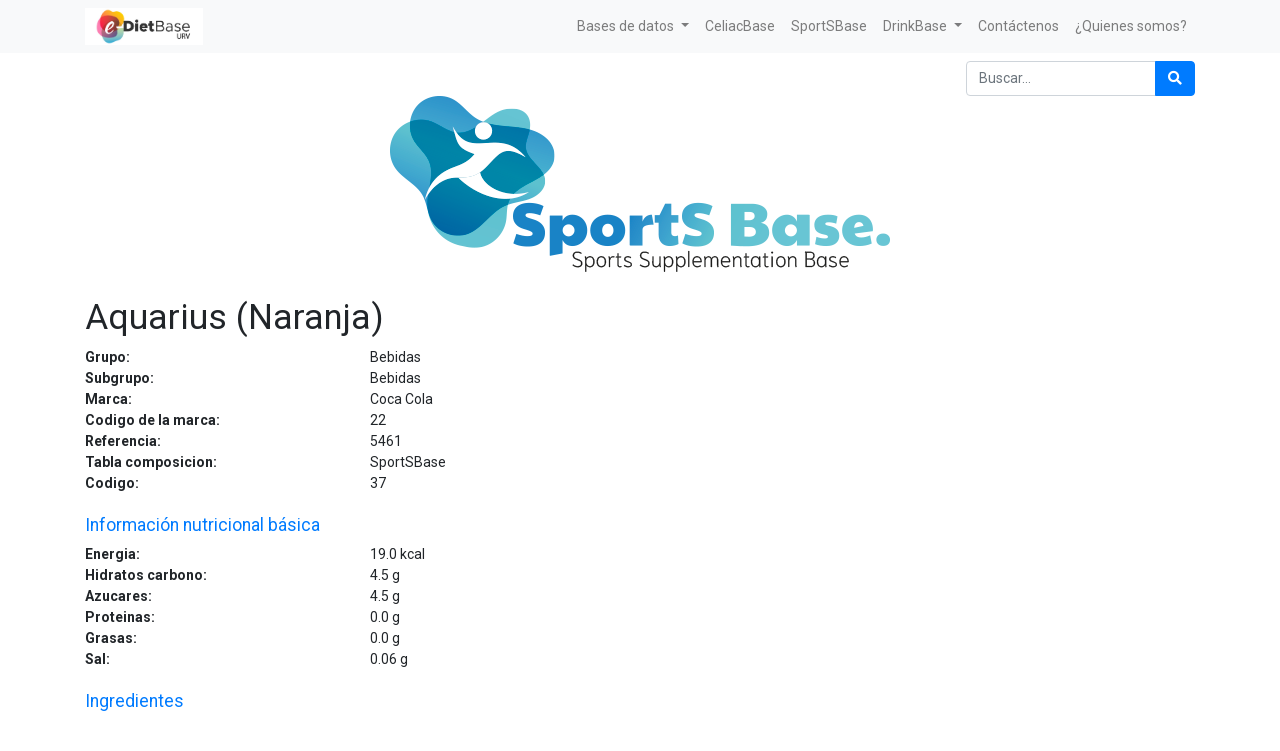

--- FILE ---
content_type: text/html; charset=utf-8
request_url: https://e-dietbase.urv.cat/shop/product/aquarius-naranja-40621
body_size: 4785
content:


        
        
        

        <!DOCTYPE html>
        
        
            
        
    <html lang="es-ES" data-website-id="1" data-oe-company-name="e-Diet Base">
            
        
            
            
            
            
                
            
        
        
    <head>
                <meta charset="utf-8"/>
                <meta http-equiv="X-UA-Compatible" content="IE=edge,chrome=1"/>
                <meta name="viewport" content="width=device-width, initial-scale=1, user-scalable=no"/>
        <meta name="generator" content="Odoo"/>
        
        
        
            
            
            
        
        
        
            
            
            
                
                    
                        <meta property="og:type" content="website"/>
                    
                
                    
                        <meta property="og:title" content="Aquarius (Naranja)"/>
                    
                
                    
                        <meta property="og:site_name" content="e-Diet Base"/>
                    
                
                    
                        <meta property="og:url" content="https://e-dietbase.urv.cat/shop/product/aquarius-naranja-40621"/>
                    
                
                    
                        <meta property="og:image" content="https://e-dietbase.urv.cat/web/image/product.template/40621/image_1024?unique=c88087c"/>
                    
                
                    
                        <meta property="og:description"/>
                    
                
            
            
            
                
                    <meta name="twitter:card" content="summary_large_image"/>
                
                    <meta name="twitter:title" content="Aquarius (Naranja)"/>
                
                    <meta name="twitter:image" content="https://e-dietbase.urv.cat/web/image/product.template/40621/image_1024?unique=c88087c"/>
                
                    <meta name="twitter:description"/>
                
            
        

        
            
            
        
        <link rel="canonical" href="https://e-dietbase.urv.cat/shop/product/aquarius-naranja-40621"/>

        <link rel="preconnect" href="https://fonts.gstatic.com/" crossorigin=""/>
    

                <title> Aquarius (Naranja) | e-Diet Base URV </title>
                <link type="image/x-icon" rel="shortcut icon" href="/web/image/website/1/favicon?unique=9d99526"/>
            <link type="text/css" rel="stylesheet" href="/web/content/2996-f3dc1d6/1/web.assets_common.css"/>
            <link type="text/css" rel="stylesheet" href="/web/content/2986-44f5d2b/1/web.assets_frontend.css"/>
        
    
        

                <script id="web.layout.odooscript" type="text/javascript">
                    var odoo = {
                        csrf_token: "de16308518978403ec6deb6de8778048a98404a5o",
                        debug: "",
                    };
                </script>
            <script type="text/javascript">
                odoo.session_info = {"is_admin": false, "is_system": false, "is_website_user": true, "user_id": false, "is_frontend": true, "translationURL": "/website/translations", "cache_hashes": {"translations": "f44893bd67c2061dea00bcd858bab2e1624c222d"}};
            </script>
            <script defer="defer" type="text/javascript" src="/web/content/2987-ed746a2/1/web.assets_common_minimal_js.js"></script>
            <script defer="defer" type="text/javascript" src="/web/content/2988-3a5eadd/1/web.assets_frontend_minimal_js.js"></script>
            
        
    
            <script defer="defer" type="text/javascript" data-src="/web/content/2989-42d0787/1/web.assets_common_lazy.js"></script>
            <script defer="defer" type="text/javascript" data-src="/web/content/2990-9f74636/1/web.assets_frontend_lazy.js"></script>
        
    
        

                
            </head>
            <body class="">
                
        
    
            
        <div id="wrapwrap" class="   ">
                <header id="top" data-anchor="true" data-name="Header" class=" o_affix_enabled">
                    <nav class="navbar navbar-expand-md navbar-light bg-light">
                <div class="container">
                    <a href="/" class="navbar-brand logo">
            <span role="img" aria-label="Logo of e-Diet Base URV" title="e-Diet Base URV"><img src="/web/image/website/1/logo/e-Diet%20Base%20URV?unique=9d99526" class="img img-fluid" alt="e-Diet Base URV"/></span>
        </a>
    <button type="button" class="navbar-toggler" data-toggle="collapse" data-target="#top_menu_collapse">
                        <span class="navbar-toggler-icon"></span>
                    </button>
                    <div class="collapse navbar-collapse" id="top_menu_collapse">
                        <ul class="nav navbar-nav ml-auto text-right o_menu_loading" id="top_menu">
                            
        
            
    
    
    

        
            
    
    
    <li class="nav-item dropdown  ">
        <a data-toggle="dropdown" href="#" class="nav-link dropdown-toggle ">
            <span>Bases de datos</span>
        </a>
        <ul class="dropdown-menu" role="menu">
            
                
    
    <li class="">
        <a role="menuitem" href="/shop" class="dropdown-item ">
            <span>Tabla de Composición e-Diet Base URV</span>
        </a>
    </li>
    

            
                
    
    <li class="">
        <a role="menuitem" href="/shop/category/cesnid-12" class="dropdown-item ">
            <span>Tablas de Composición españolas</span>
        </a>
    </li>
    

            
                
    
    <li class="">
        <a role="menuitem" href="/shop/category/etiqueta-comercial-16" class="dropdown-item ">
            <span>Tabla de composición de productos con información nutricional </span>
        </a>
    </li>
    

            
                
    
    <li class="">
        <a role="menuitem" href="/shop/category/usda-15" class="dropdown-item ">
            <span>USDA</span>
        </a>
    </li>
    

            
                
    
    <li class="">
        <a role="menuitem" href="/shop/category/nutrinet-14" class="dropdown-item ">
            <span>Tabla de Composición Francesa</span>
        </a>
    </li>
    

            
        </ul>
    </li>

        
            
    
    <li class="nav-item">
        <a role="menuitem" href="/shop/category/celiacbase-13" class="nav-link ">
            <span>CeliacBase</span>
        </a>
    </li>
    

        
            
    
    <li class="nav-item">
        <a role="menuitem" href="/shop/category/sportsbase-17" class="nav-link ">
            <span>SportSBase</span>
        </a>
    </li>
    

        
            
    
    
    <li class="nav-item dropdown  ">
        <a data-toggle="dropdown" href="#" class="nav-link dropdown-toggle ">
            <span>DrinkBase</span>
        </a>
        <ul class="dropdown-menu" role="menu">
            
                
    
    <li class="">
        <a role="menuitem" href="/shop/category/drinkbase-aguas-24" class="dropdown-item ">
            <span>Aguas</span>
        </a>
    </li>
    

            
                
    
    <li class="">
        <a role="menuitem" href="/shop/category/drinkbase-bebidas-alcoholicas-28" class="dropdown-item ">
            <span>Bebidas alcohólicas</span>
        </a>
    </li>
    

            
                
    
    <li class="">
        <a role="menuitem" href="/shop/category/drinkbase-bebidas-no-alcoholicas-31" class="dropdown-item ">
            <span>Bebidas no alcohólicas</span>
        </a>
    </li>
    

            
        </ul>
    </li>

        
            
    
    <li class="nav-item">
        <a role="menuitem" href="/contactus" class="nav-link ">
            <span>Contáctenos</span>
        </a>
    </li>
    

        
            
    
    <li class="nav-item">
        <a role="menuitem" href="http://www.nutricio.urv.cat/ca/membres/" class="nav-link ">
            <span>¿Quienes somos?</span>
        </a>
    </li>
    

        
    
            
            <li class="nav-item divider d-none"></li> <li class="nav-item o_wsale_my_cart d-none">
                <a href="/shop/cart" class="nav-link">
                    <i class="fa fa-shopping-cart"></i>
                    Mi Carrito <sup class="my_cart_quantity badge badge-primary" data-order-id=""></sup>
                </a>
            </li>
        
                            
                        </ul>
                    </div>
                </div>
            </nav>
        </header>
                <main>
                    
            
        
            
            <div itemscope="itemscope" itemtype="http://schema.org/Product" id="wrap" class="js_sale ecom-zoomable zoomodoo-next">
                <section id="product_detail" class="container py-2 oe_website_sale " data-view-track="1">
                    <div class="row">
                        <div class="col-12">
                            <div class="form-inline justify-content-end">
                                
        
    <form method="get" class="o_wsale_products_searchbar_form o_wait_lazy_js " action="/shop">
                <div role="search" class="input-group">
        <input type="text" name="search" class="search-query form-control oe_search_box" placeholder="Buscar…" data-limit="0" data-display-description="false" data-display-price="false" data-display-image="false"/>
        <div class="input-group-append">
            <button type="submit" class="btn btn-primary oe_search_button" aria-label="Búsqueda" title="Búsqueda"><i class="fa fa-search"></i></button>
        </div>
    </div>

                <input name="order" type="hidden" class="o_wsale_search_order_by" value=""/>
                
            
            
        
            </form>
        
    
                                
        
        <div class="dropdown d-none ml-2">
            
            <a role="button" href="#" class="dropdown-toggle btn btn-secondary" data-toggle="dropdown">
                Tarifa pública
            </a>
            <div class="dropdown-menu" role="menu">
                
                    <a role="menuitem" class="dropdown-item" href="/shop/change_pricelist/1">
                        <span class="switcher_pricelist" data-pl_id="1">Tarifa pública</span>
                    </a>
                
            </div>
        </div>
    
                            </div>
                        </div>
                    </div>
                    <div class="row">
                        <div class="col-12" id="product_details">
                            
                
                    <span><img src="/web/image/product.public.category/17/image_1920/SportSBase?unique=95dc69c" class="img img-fluid" style="display: block; margin-left: auto; margin-right: auto; margin-bottom: 25px;" alt="SportSBase"/></span>
                
            <h1 itemprop="name">Aquarius (Naranja)</h1>
                <div class="row"> <div class="col-md-3 col-xl-3 font-weight-bold">Grupo:</div><div class="col text-left">Bebidas</div></div>
                <div class="row"> <div class="col-md-3 col-xl-3 font-weight-bold">Subgrupo:</div><div class="col text-left">Bebidas</div></div>
                <div class="row"> <div class="col-md-3 col-xl-3 font-weight-bold">Marca:</div><div class="col text-left">Coca Cola</div></div>
                <div class="row"> <div class="col-md-3 col-xl-3 font-weight-bold">Codigo de la marca:</div><div class="col text-left">22</div></div>
                <div class="row"> <div class="col-md-3 col-xl-3 font-weight-bold">Referencia:</div><div class="col text-left">5461</div></div>
                <div class="row"> <div class="col-md-3 col-xl-3 font-weight-bold">Tabla composicion:</div><div class="col text-left">SportSBase</div></div>
                
                <div class="row"> <div class="col-md-3 col-xl-3 font-weight-bold">Codigo:</div><div class="col text-left">37</div></div>
                
                
                <br/>
                <div class="row"><div class="col"><h5 class="text-primary">Información nutricional básica</h5></div></div>
                <div class="row"> <div class="col-md-3 col-xl-3 font-weight-bold">Energia:</div><div class="col text-left">19.0 <span>kcal</span></div></div>
                <div class="row"> <div class="col-md-3 col-xl-3 font-weight-bold">Hidratos carbono:</div><div class="col text-left">4.5 <span>g</span></div></div>
                <div class="row"> <div class="col-md-3 col-xl-3 font-weight-bold">Azucares:</div><div class="col text-left">4.5 <span>g</span></div></div>
                
                
                <div class="row"> <div class="col-md-3 col-xl-3 font-weight-bold">Proteinas:</div><div class="col text-left">0.0 <span>g</span></div></div>
                <div class="row"> <div class="col-md-3 col-xl-3 font-weight-bold">Grasas:</div><div class="col text-left">0.0 <span>g</span></div></div>
                
                <div class="row"> <div class="col-md-3 col-xl-3 font-weight-bold">Sal:</div><div class="col text-left">0.06 <span>g</span></div></div>
                <br/>
                <div class="row"><div class="col"><h5 class="text-primary">Ingredientes</h5></div></div>
                
                <br/>
                <div class="row"><div class="col"><h5 class="text-primary">Alergenos</h5></div></div>
                
                
                
                
                
                
                
                
                
                
                
                
                
                
                <br/>
                <div class="row"><div class="col"><h5 class="text-primary">Otros hidratos de carbono</h5></div></div>
                
                
                
                
                
                
                
                
                <br/>
                <div class="row"><div class="col"><h5 class="text-primary">Otras proteinas</h5></div></div>
                
                
                
                
                
                
                
                
                
                
                
                
                
                
                <br/>
                <div class="row"><div class="col"><h5 class="text-primary">Otras grasas</h5></div></div>
                
                
                <div class="row"> <div class="col-md-3 col-xl-3 font-weight-bold">AGS:</div><div class="col text-left">0.0 <span>g</span></div></div>
                
                
                
                
                
                
                
                
                
                
                
                <br/>
                <div class="row"><div class="col"><h5 class="text-primary">Minerales</h5></div></div>
                
                
                
                
                
                
                
                
                
                
                
                <br/>
                <div class="row"><div class="col"><h5 class="text-primary">Vitaminas Hidrosolubles</h5></div></div>
                
                
                
                
                
                
                
                
                
                <br/>
                <div class="row"><div class="col"><h5 class="text-primary">Vitaminas Liposolubles</h5></div></div>
                
                
                
                
                
                
                
                <br/>
                <div class="row"><div class="col"><h5 class="text-primary">Agua y componentes</h5></div></div>
                
                
                
                
                
                
                
                
                <br/>
                <div class="row"><div class="col"><h5 class="text-primary">Alcohol</h5></div></div>
                
                
                <br/>
                <div class="row"><div class="col"><h5 class="text-primary">Otros componentes</h5></div></div>
                
                
                
                
                
            
                            <span itemprop="url" style="display:none;">/shop/product/aquarius-naranja-40621</span>
                            <form action="/shop/cart/update" method="POST">
                                <input type="hidden" name="csrf_token" value="428d17cb336550244c8c7bf567b2cb0655f80b46o1762101349"/>
                                </form>
                            
                            <div>
                                
                                <div id="product_attributes_simple">
                                    
                                    <p class="text-muted">
                                        
                                        
                                    </p>
                                </div>
                            </div>
                            </div>
                    </div>
                </section>
                
            
        
            </div>
        
                </main>
                <footer id="bottom" data-anchor="true" class="bg-light o_footer">
                    <div id="footer" class="oe_structure oe_structure_solo">
      <section class="s_text_block pt16 pb8" data-name="Text block">
        <div class="container">
          <div class="row">
            <div class="col-lg-2">
              <h5>&nbsp;</h5>
              <ul class="list-unstyled">
                <li>
                  <a href="/">Inicio</a>
                </li>
              </ul>
            </div>
            <div class="pt4 col-lg-6">
              <h5>
                <span>e-Diet Base</span>
                <small> - <a href="/aboutus">Acerca de</a></small>
              </h5>
              <p></p>
              <div style="text-align: justify;">
                <p class="MsoNormal">Este es un proyecto de innovación docente del <b>Grado de
Nutrición Humana y Dietética</b> <b>de la Universitat Rovira i Virgili (URV) </b>liderado por la Dra.
Nancy Babio, destinado a la realización de herramientas útiles y necesarias
para la investigación, la docencia y el abordaje dietético nutricional de l@s
Dietistas-Nutricionistas.<p></p></p>
                <p class="MsoNormal">A raíz de este, l@s estudiantes del último curso
tutorizad@s por la investigadora participan activamente adquiriendo
competencias de investigación, ligadas a la docencia. Asimismo, este proyecto
cumple con la tercera misión de la Universidad: <b>la transferencia de conocimiento que
como investigadores y universidad se debe llevar a cabo.<p></p></b></p>
                <p class="MsoNormal">Gracias a este proyecto, los estudiantes
involucrados en el mismo desde el curso 2017-2018 han recibido el premio al
mejor trabajo de fin de grado. Asimismo, la Dra. Nancy Babio recibió el <b>Premio
del Consell Social a la Calidad Docente 2020</b> <b>de la URV</b> y la <span lang="CA"><a href="https://universitatsirecerca.gencat.cat/es/01_departament_recerca_i_universitats/premis_i_reconeixements/distincions_jaume_vicens_vives/"><span lang="ES">distinción</span></a></span> <span lang="CA"><a href="https://www.youtube.com/watch?v=stTMC3nctac&amp;ab_channel=coneixementcat"><span lang="ES">Jaume Vicens Vives a la Calidad Docente
2020</span></a></span>. La distinción Jaume Vicens Vives a la calidad docente universitaria fue
creada en 1996 y tiene la finalidad de premiar la excelencia en la docencia
universitaria.<p></p></p>
                <p class="MsoNormal">La generación de estas herramientas posiciona a
la URV como referente para los profesionales interesados en el ámbito de la
nutrición humana y la dietética.<p></p></p>
              </div>
            </div>
            <div class="col-lg-4" id="connect">
              <h5>Contacte con nosotros</h5>
              <ul class="list-unstyled">
                <li>
                  <a href="/contactus" data-original-title="" title="" aria-describedby="tooltip698510">Contáctenos</a>
                </li>
                <li>
                  <i class="fa fa-phone"></i>
                  <span class="o_force_ltr">977 759311</span>
                </li>
                <li>
                  <i class="fa fa-envelope"></i>
                  <span>info@e-dieteticaurv.cat</span>
                </li>
              </ul>
              <p>
                                
                                
                                
                                
                                
                                
                            </p>
            </div>
          </div>
        </div>
      </section>
    </div>
  <div class="o_footer_copyright">
                        <div class="container py-3">
                            <div class="row">
                                <div class="col-sm text-center text-sm-left text-muted">
                                    
        
    
                                    <span>Copyright &copy;</span> <span itemprop="name">e-Diet Base</span>
        
    

    
                                </div>
                                <div class="col-sm text-center text-sm-right o_not_editable">
                                    
        <div class="o_brand_promotion">
            
        
        
        Con tecnología de 
            <a target="_blank" class="badge badge-light" href="http://www.odoo.com?utm_source=db&amp;utm_medium=sitio web">
                <img alt="Odoo" src="/web/static/src/img/odoo_logo_tiny.png" style="height: 1em; vertical-align: baseline;"/>
            </a>
        - 
                    El #1 <a target="_blank" href="http://www.odoo.com/page/e-commerce?utm_source=db&amp;utm_medium=website">Comercio electrónico de código abierto</a>
                
    
        </div>
    
                                </div>
                            </div>
                        </div>
                    </div>
                </footer>
            </div>
        
    
        </body>
        </html>
    
    